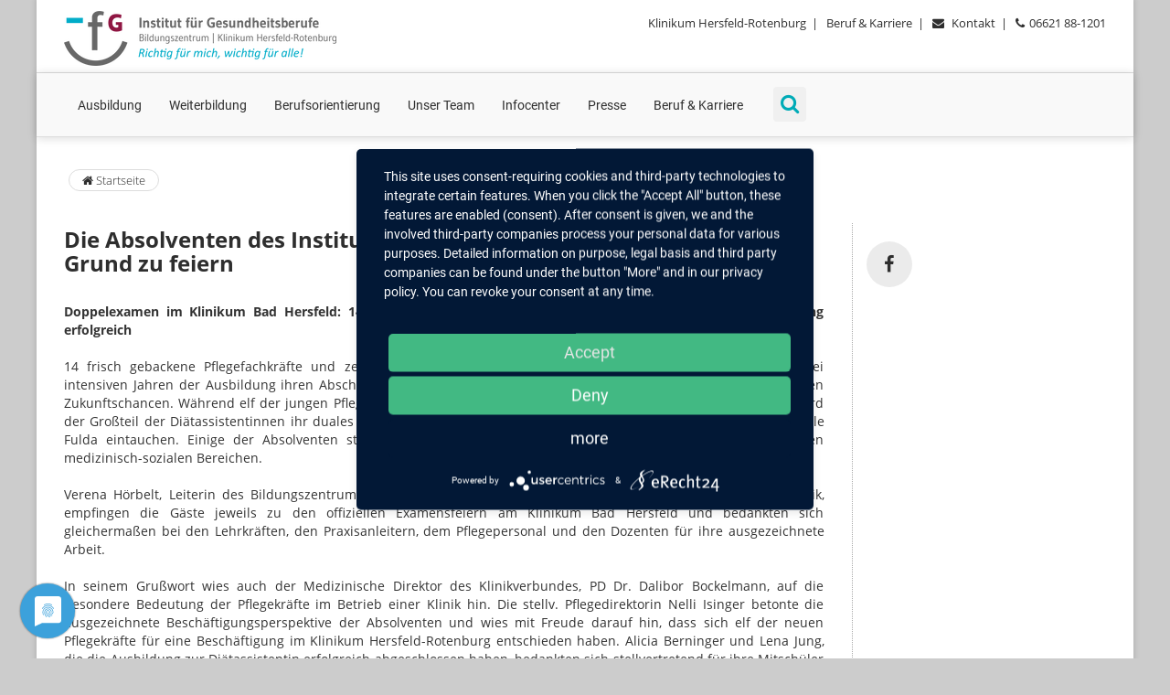

--- FILE ---
content_type: text/html
request_url: https://www.ifg-bad-hersfeld.de/die_absolventen_des_instituts_fuer_gesundheitsberuf.html
body_size: 5907
content:
<!-- dd-media.de - 2016 ==================================================== -->
<!DOCTYPE html>
<html>
     
  <head>              
    <base href="https://www.ifg-bad-hersfeld.de">              
    <meta http-equiv="Content-Type" content="text/html; charset=ISO-8859-1" />              
    <meta name="viewport" content="width=device-width, initial-scale=1.0">           
    <title>Die Absolventen des Instituts für Gesundheitsberufe haben allen Grund zu feiern - Institut fï¿½r Gesundheitsberufe</title>
<meta http-equiv="Content-Language" content="de">
<meta NAME="author" CONTENT=>
<meta NAME="publisher" CONTENT=Institut fï¿½r Gesundheitsberufe>
<meta NAME="copyright" CONTENT=Institut fï¿½r Gesundheitsberufe>
<meta NAME="description" CONTENT=Institut fï¿½r Gesundheitsberufe>
<meta NAME="abstract" CONTENT=Institut fï¿½r Gesundheitsberufe>
<meta NAME="keywords" CONTENT=

Doppelexamen,im,Klinikum,Bad,Hersfeld:,14,Pflegefachkr&auml;fte,und,10,Di&auml;tassistentinnen,beenden,ihre,Ausbildung,erfolgreich.
>
<meta NAME="audience" CONTENT="Alle">
<meta NAME="Robots" CONTENT="INDEX,FOLLOW">
<meta NAME="Language" CONTENT="Deutsch">
<meta NAME="Revisit" CONTENT="After 1 days">                           
<meta name="facebook-domain-verification" content="ffqh67nwvvf10ukq0ul7y4l5e35akg" />

<link rel="apple-touch-icon" sizes="57x57" href="/apple-touch-icon-57x57.png">
<link rel="apple-touch-icon" sizes="60x60" href="/apple-touch-icon-60x60.png">
<link rel="apple-touch-icon" sizes="72x72" href="/apple-touch-icon-72x72.png">
<link rel="apple-touch-icon" sizes="76x76" href="/apple-touch-icon-76x76.png">
<link rel="apple-touch-icon" sizes="114x114" href="/apple-touch-icon-114x114.png">
<link rel="apple-touch-icon" sizes="120x120" href="/apple-touch-icon-120x120.png">
<link rel="apple-touch-icon" sizes="144x144" href="/apple-touch-icon-144x144.png">
<link rel="apple-touch-icon" sizes="152x152" href="/apple-touch-icon-152x152.png">
<link rel="apple-touch-icon" sizes="180x180" href="/apple-touch-icon-180x180.png">
<link rel="icon" type="image/png" sizes="32x32" href="/favicon-32x32.png">
<link rel="icon" type="image/png" sizes="192x192" href="/android-chrome-192x192.png">
<link rel="icon" type="image/png" sizes="16x16" href="/favicon-16x16.png">
<link rel="manifest" href="/site.webmanifest">
<link rel="mask-icon" href="/safari-pinned-tab.svg" color="#5bbad5">
<meta name="msapplication-TileColor" content="#ffffff">
<meta name="msapplication-TileImage" content="/mstile-144x144.png">
<meta name="theme-color" content="#ffffff">
    <link href="css/bootstrap.min.css" rel="stylesheet" type="text/css">              
    <link href="css/font-awesome.min.css" rel="stylesheet" type="text/css">              
    <link href="css/animate.css" rel="stylesheet" type="text/css">              
    <link href="css/yamm.css" rel="stylesheet" type="text/css">              
    <link href="css/jquery.bootstrap-touchspin.css" rel="stylesheet" type="text/css">              
    <link href="css/owl.carousel.css" rel="stylesheet" type="text/css">                           
    <link href="css/magnific-popup.css" rel="stylesheet" type="text/css">  
    <link href="css/responsiveslides.css" rel="stylesheet">    
    <link href="css/creative-brands.css" rel="stylesheet">                        
    <link href="css/klinikum.css" rel="stylesheet" type="text/css">                 
    <link rel="stylesheet" href="fonts/fonts.css">                
    <!--[if lt IE 9]>
                  <script type="text/plain" src="https://oss.maxcdn.com/libs/html5shiv/3.7.0/html5shiv.js"></script>
                  <script type="text/plain" src="https://oss.maxcdn.com/libs/respond.js/1.3.0/respond.min.js"></script>
                <![endif]-->           
  <!-- DSGVO -->
<script type="application/javascript" src="https://app.usercentrics.eu/latest/main.js" id="NFQXxZBc"></script>
<script type="application/javascript" src="https://privacy-proxy.usercentrics.eu/latest/uc-block.bundle.js"></script>
<link rel="preconnect" href="//privacy-proxy.usercentrics.eu">
<link rel="preload" href="//privacy-proxy.usercentrics.eu/latest/uc-block.bundle.js" as="script">

<!-- Statistik -->
<script type="text/javascript" data-usercentrics="Matomo">
  var _paq = window._paq || [];
  /* tracker methods like "setCustomDimension" should be called before "trackPageView" */
  _paq.push(['trackPageView']);
  _paq.push(['enableLinkTracking']);
  (function() {
    var u="https://stat.dd-media.de/";
    _paq.push(['setTrackerUrl', u+'matomo.php']);
    _paq.push(['setSiteId', '9']);
    var d=document, g=d.createElement('script'), s=d.getElementsByTagName('script')[0];
    g.type='text/javascript'; g.async=true; g.defer=true; g.src=u+'matomo.js'; s.parentNode.insertBefore(g,s);
  })();
</script>


                     
  </head>  
  <!-- Kopf ================================================================== -->    
  <body class="klinikum">       
    <div id="scrolltop" class="hidden-xs"><i class="fa fa-angle-up"></i></div>          
    <div id="page-wrapper" class="page-wrapper">          	                 
      <div id="page-boxed" class="page-boxed">  
                        
        <div class="top-header">    	                      
          <div class="container">        	                          
            <div class="pull-left">                                            
              <a href="https://www.ifg-bad-hersfeld.de" title="Institut für Gesundheitsberufe">                
                <img src=images/logo.png title="Institut für Gesundheitsberufe" class="img-responsive"></a>                                                     
            </div>                                      
            <div class="pull-right hidden-xs hidden-sm">            	                              
              <div class="header-item">
<a href=https://www.klinikum-hersfeld-rotenburg.de>Klinikum Hersfeld-Rotenburg</a>&nbsp;&nbsp;|&nbsp;&nbsp; 
<a href=https://www.klinikum-hersfeld-rotenburg.de/beruf_karriere/die_adresse_fuer_ihren_naechsten_karriereschritt.html>Beruf & Karriere</a>&nbsp;&nbsp;|&nbsp;&nbsp;
<i class="fa fa-envelope"></i> <a href=https://www.ifg-bad-hersfeld.de/kontakt.html>Kontakt</a>&nbsp;&nbsp;|&nbsp;&nbsp;
<i class="fa fa-phone"></i>06621 88-1201
</div>
                                       
            </div>                              
          </div>                      
        </div>              	                  
        <header class="navbar yamm navbar-default navbar-static-top">    	                      
          <div class="container">                                      
            <div class="navbar-header">                                                     
              <button type="button" class="navbar-toggle" data-toggle="collapse" data-target=".navbar-collapse">                                 
                <i class="fa fa-bars"></i>                             
              </button>                                      
            </div>                                      
            <div class="navbar-collapse collapse navbar-left">            	                              
              <ul class="nav navbar-nav navbar-main-menu">                                                                                   
                <li class="dropdown yamm-fw">
<li class="dropdown"><a class="dropdown-toggle" href=https://www.ifg-bad-hersfeld.de/ausbildungsberufe/starte_mit_uns_in_einen_beruf_mit_zukunft.html>Ausbildung  </a><ul class="dropdown-menu"><li><a href=https://www.ifg-bad-hersfeld.de/ausbildungsberufe/medizinischer_fachangestellter/medizinischer_fachangestellter.html>Medizinische/r Fachangestellte/r </a></li><li><a href=https://www.ifg-bad-hersfeld.de/ausbildungsberufe/pflegefachkraft/pflegefachfrau_mann.html>Pflegefachkraft</a></li><li><a href=https://www.ifg-bad-hersfeld.de/ausbildungsberufe/pflegefachkraft_in_teilzeit/pflegefachfrau_mann_in_teilzeit.html>Pflegefachkraft in Teilzeit</a></li><li><a href=https://www.ifg-bad-hersfeld.de/ausbildungsberufe/pflegefachkraft_paediatrie/pflegefachfraupflegefachmann_mit_vertiefung_paedia.html>Pflegefachkraft Pädiatrie</a></li><li><a href=https://www.ifg-bad-hersfeld.de/ausbildungsberufe/ata___anaesthesietechnische_assistentin/anaesthesietechnische_assistentin_anaesthesietechni.html>ATA - Anästhesietechnische Assistent*in</a></li><li><a href=https://www.ifg-bad-hersfeld.de/ausbildungsberufe/fma___fachkraft_fuer_medizinprodukteaufbearbeitung/fachkraft_fuer_medizinprodukteaufbereitung.html>FMA - Fachkraft für Medizinprodukteaufbearbeitung</a></li><li><a href=https://www.ifg-bad-hersfeld.de/ausbildungsberufe/ota___operationstechnische_assistentin/operationstechnische_assistentin.html>OTA - Operationstechnische Assistent*in</a></li><li><a href=https://www.ifg-bad-hersfeld.de/ausbildungsberufe/kauffrau_mann_fuer_bueromanagement/kauffrau_mann_fuer_bueromanagement.html>Kauffrau-/mann für Büromanagement</a></li><li><a href=https://www.ifg-bad-hersfeld.de/ausbildungsberufe/fachinformatik_systemintegration/fachinformatik_systemintegration.html>Fachinformatik Systemintegration</a></li><li><a href=https://www.ifg-bad-hersfeld.de/ausbildungsberufe/duales_studium_gesundheitsmanagement_ba/duales_studium_gesundheitsmanagement_ba.html>Duales Studium Gesundheitsmanagement B.A.</a></li><li><a href=https://www.ifg-bad-hersfeld.de/ausbildungsberufe/duales_studium_hebammenkunde_bsc/duales_studium_hebammenkunde_bsc.html>Duales Studium Hebammenkunde B.Sc.</a></li><li><a href=https://www.ifg-bad-hersfeld.de/ausbildungsberufe/duales_studium_pflege_bsc/duales_studium_pflege_bsc.html>Duales Studium Pflege B.Sc.</a></li></ul><li class="dropdown"><a class="dropdown-toggle" href=https://www.ifg-bad-hersfeld.de/weiterbildung/weiterbildung_am_institut_fuer_gesundheitsberufe.html>Weiterbildung  </a><ul class="dropdown-menu"><li><a href=https://www.ifg-bad-hersfeld.de/weiterbildung/intensiv__und_anaesthesiepflege/intensiv__und_anaesthesiepflege_dkg.html>Intensiv- und Anästhesiepflege</a></li><li><a href=https://www.ifg-bad-hersfeld.de/weiterbildung/praxisanleiter/weiterbildung_zum_praxisanleiter.html>Praxisanleiter</a></li></ul><li class="dropdown"><a class="dropdown-toggle" href=https://www.ifg-bad-hersfeld.de/berufsorientierung/berufsorientierung.html>Berufsorientierung  </a><ul class="dropdown-menu"><li><a href=https://www.ifg-bad-hersfeld.de/berufsorientierung/freiwilliges_soziales_jahr/freiwilliges_soziales_jahr.html>Freiwilliges Soziales Jahr</a></li><li><a href=https://www.ifg-bad-hersfeld.de/berufsorientierung/jahrespraktikum_im_bereich_der_fos/jahrespraktikum_im_bereich_der_fos.html>Jahrespraktikum im Bereich der FOS</a></li></ul><li class="dropdown"><a class="dropdown-toggle" href=https://www.ifg-bad-hersfeld.de/unser_team/unser_team.html>Unser Team  </a><ul class="dropdown-menu"></ul><li class="dropdown"><a class="dropdown-toggle" href=https://www.ifg-bad-hersfeld.de/infocenter/infocenter.html>Infocenter  </a><ul class="dropdown-menu"><li><a href=https://www.ifg-bad-hersfeld.de/infocenter/institut/das_institut.html>Institut</a></li><li><a href=https://www.ifg-bad-hersfeld.de/infocenter/kooperationspartner/kooperationspartner.html>Kooperationspartner</a></li><li><a href=https://www.ifg-bad-hersfeld.de/infocenter/flyer/flyer.html>Flyer</a></li><li><a href=https://www.ifg-bad-hersfeld.de/infocenter/karrierechancen/und_so_kann_es_fuer_dich_weitergehen.html>Karrierechancen</a></li><li><a href=https://www.ifg-bad-hersfeld.de/infocenter/bildergalerien/bilder_aus_der_praxis.html>Bildergalerien</a></li></ul><li><a href=https://www.ifg-bad-hersfeld.de/pressemeldungen/archiv/uebersicht.html>Presse</a></li>    
<li class="dropdown"><a href="http://www.klinikum-hersfeld-rotenburg.de/beruf_karriere/die_adresse_fuer_ihren_naechsten_karriereschritt.html">Beruf & Karriere</a>
<ul class="dropdown-menu">
<li><a href="https://klinikum-karriere.de" target="_blank">Stellenportal</a></li>
</ul>  
</li>  


</li>
 


                                                                                                                                             
              </ul>                                                               
              <ul class="nav navbar-nav hidden-xs hidden-sm">                                                                                          
                <li class="dropdown search-form-toggle">                                                              
                  <a href="#" class="dropdown-toggle" data-toggle="dropdown">                                         
                    <i class="fa fa-search"></i></a>                                                              
                  <ul class="dropdown-menu navbar-search-form">                        	                                          
                    <li>                            	                                          
                    <form role="search" class="search-box" method="get" action="suche.html">                                                                                  
                      <fieldset>                                                                                          
                        <div class="form-group nospace">                                                                                                  
                          <div class="input-group">                                                                                                          
                            <input type="text" class="form-control" name="suchbegriff" id="suchbegriff" value="" placeholder="Suchbegriff">                                                                                                         
                            <span class="input-group-btn">                                                             
                              <button class="btn btn-primary" type="button">                                                                 
                                <i class="fa fa-search"></i>                                                             
                              </button>                                                         
                            </span>                                                                                                  
                          </div>                                                                                          
                        </div>                                                                                  
                      </fieldset>                                                                          
                    </form>                                                              
                </li>                                                      
              </ul>                                                  
              </li>                                              
              </ul>                                      
            </div>                        
          </div>                      
        </header>               
        <!-- Content =============================================================== -->       
        		  </br>
			
  <div class="container">					
    <div class="row">						
      <div class="col-md-12">							
        <ol class="breadcrumb">								
          <li>         
          <a href="index.html"><i class="fa fa-home pr-10"></i> Startseite</a>
          </li>
                     							
        </ol>						
      </div>					
    </div>				
  </div>			                 			
			
<section class="main-container">				
<div class="container">					
  <div class="row">							



    <div class="main col-md-9"><h1>Die Absolventen des Instituts für Gesundheitsberufe haben allen Grund zu feiern</h1>
<p><strong>Doppelexamen im Klinikum Bad Hersfeld: 14 Pflegefachkr&auml;fte und 10 Di&auml;tassistentinnen beenden ihre Ausbildung erfolgreich</strong></p>

<p>14 frisch gebackene Pflegefachkr&auml;fte und zehn Absolventinnen der Berufsfachschule f&uuml;r Di&auml;tetik haben nach drei intensiven Jahren der Ausbildung ihren Abschluss gemacht und sind bereit f&uuml;r einen vielseitigen Beruf mit gl&auml;nzenden Zukunftschancen. W&auml;hrend elf der jungen Pflegefachkr&auml;fte sich f&uuml;r eine Anstellung im Klinikum entschieden haben, wird der Gro&szlig;teil der Di&auml;tassistentinnen ihr duales Studium fortsetzen und nun in die theoretische Phase an der Hochschule Fulda eintauchen. Einige der Absolventen starten zum neuen Schuljahr au&szlig;erdem in Weiterbildungen in anderen medizinisch-sozialen Bereichen.</p>

<p>Verena H&ouml;rbelt, Leiterin des Bildungszentrums, bzw. Irmtraud Weidenbach, Leiterin der Berufsfachschule f&uuml;r Di&auml;tetik, empfingen die G&auml;ste jeweils zu den offiziellen Examensfeiern am Klinikum Bad Hersfeld und bedankten sich gleicherma&szlig;en bei den Lehrkr&auml;ften, den Praxisanleitern, dem Pflegepersonal und den Dozenten f&uuml;r ihre ausgezeichnete Arbeit.&nbsp;</p>

<p>In seinem Gru&szlig;wort wies auch der Medizinische Direktor des Klinikverbundes, PD Dr. Dalibor Bockelmann, auf die besondere Bedeutung der Pflegekr&auml;fte im Betrieb einer Klinik hin. Die stellv. Pflegedirektorin Nelli Isinger betonte die ausgezeichnete Besch&auml;ftigungsperspektive der Absolventen und wies mit Freude darauf hin, dass sich elf der neuen Pflegekr&auml;fte f&uuml;r eine Besch&auml;ftigung im Klinikum Hersfeld-Rotenburg entschieden haben. Alicia Berninger und Lena Jung, die die Ausbildung zur Di&auml;tassistentin erfolgreich abgeschlossen haben, bedankten sich stellvertretend f&uuml;r ihre Mitsch&uuml;ler bei den Lehrkr&auml;ften: &bdquo;Sie waren nicht nur Lehrerinnen, sondern auch Vertrauenspersonen. Danke daf&uuml;r!&ldquo;.&nbsp;</p>

<p>Kursleiterin Johanna Bauer ging in ihrer Abschiedsrede auf so manche Kursbegebenheit humorvoll ein und wurde in den Reden der beiden Kursteilnehmer Amar Bajrami und Diana Toma sowie von den Praxisanleitern darin best&auml;tigt.</p>

<p>Seitens des Betriebsrats wurden die besten W&uuml;nsche verbunden mit einer kleinen Aufmerksamkeit von Dirk Radetzki und Claudia Reichwein &uuml;bermittelt.</p>

<p>Nach der &Uuml;bergabe der Examensurkunden lie&szlig;en die Teilnehmer die Feierstunde jeweils bei einem kleinen Empfang und einem Imbiss ausklingen.&nbsp;</p>

<p>&nbsp;</p>

<p><img alt="" class="img-responsive" src="https://www.klinikum-hersfeld-rotenburg.de/upload/images/aktuelles/2022/2022_Abschluss_1.jpg" /></p>

<p>Die erfolgreichen Absolventen der Gesundheits- und Krankenpflege:<br />
Amar Bajrami, Laura Michelle Bickel, Sophie B&uuml;ttner, Katrin Gallinger, Nikolas Gerlach, Levin Hess, Nena Kerstberger, Andrea Kranz, Jessica Lorenz, Babette Matth&eacute;, Ariane Saft, Melissa Schneider, Diana Toma, Fabian Viehmann</p>

<p><img alt="" class="img-responsive" src="https://www.klinikum-hersfeld-rotenburg.de/upload/images/aktuelles/2022/2022_Abschluss_2.jpg" /></p>

<p>Die erfolgreichen Absolventen der Di&auml;tetik:<br />
Kiara Bauer, Alicia Berninger, Jamie Lee Goeb, Natascha Goldschmidt, Michaela Greb, Lena Jung, Adele Lich, Isabel Schmidt, Jana Schneider, Laura Wenzel<br />
&nbsp;</p>
 
<p></br></br><br></p></div><DIV class="col-md-3">         
    <p>
    <ul class="brands brands-circle brands-inline"> 
    <li><a target=_blank href="http://www.facebook.com/sharer/sharer.php?u=https://www.ifg-bad-hersfeld.de/die_absolventen_des_instituts_fuer_gesundheitsberuf.html" class="brands-facebook"><i class="fa fa-facebook"></i></a></li>
    </ul>    
    </p></div>    


<!-- Dialogfenster fï¿½r Ansprechpartner -->
<div id="small-dialog" class="mfp-hide">
  <DIV id=vcard>

  
  <div id="tabs">
  
  <h1><img src=https://www.ifg-bad-hersfeld.de/upload/images/teaser/icon_vcard.gif border=0>   </h1>
      <div class="row">
        <div class="col-md-4"><p><img class=links src=https://www.ifg-bad-hersfeld.de/upload/images/ansprechpartner/ansprechpartner.gif border=0 align=left><p></div>
        <div class="col-md-8"><p> </p><p><br></p></div>
      </div><ul class="nav nav-tabs"><li class="active"><a href="#tabs-1" data-toggle="tab">Adresse</a></li></ul><div class="tab-pane fade in active" id="tabs-1"><p></br><br> <br> </p><p></p></div>  </div>
  </div>


</div>







 
 </div>     				
</div>	
</section>			
           
        <!-- Fusszeile ============================================================= -->                   
        <footer>    	           
  <div class="container">        	             
    <div class="row">            	               
      <div class="col-md-3">                	
      <h3>Kontakt</h3>                
        <p>Klinikum Bad Hersfeld GmbH<br>
        Institut fï¿½r Gesundheitsberufe             
          </br> Seilerweg 29                   
          </br> 36251 Bad Hersfeld                   
          </br>                
        </p>                
        <p>Telefon +49 (6621) 88-1201   </br>
        Telefax +49 (6621) 88-1218                 
          </br>                  
          </br>                   
        </p>                
        <p>                  
          <i class="fa fa-envelope"></i>                    
          <a href=kontakt.html>Kontakt</a></br></br>                
        </p>                          
      </div>                                                
      <div class="col-md-6"> 
      <!-- Zertifikate -------------------------------------------------------->               	
      <h3>Zertifikate & Auszeichnungen</h3>                   
          
<img src="images/logo-digitalpakt-foerderung-data.jpg" class="img-responsive">                                         
      </div>  
      <div class="col-md-3"> 

      </div>
      
                                                             
    </div>                         
    <div class="footer-bottom">                               
      <div class="footer-copyright">                                     
        <p>ï¿½ Copyright                    
          2026  - Klinikum Bad Hersfeld GmbH -  <a href="impressum.html">Impressum</a> | <a href=https://www.ifg-bad-hersfeld.de/datenschutzerklaerung.html>Datenschutz</a>                 
        </p>                               
      </div>                               
      <ul class="nav navbar-nav navbar-right hidden-xs hidden-sm">                                     
        <li>                
        <a href="index.html">Startseite</a>                
        </li>                                     
        <li>                
        <a href="https://www.klinikum-hersfeld-rotenburg.de">Klinikum Hersfeld-Rotenburg</a>                
        </li>                                                                  
      </ul>                         
    </div>                   
  </div>             
</footer> 
                         
      </div>         
    </div>              
    <!-- Java ================================================================== -->           	      
<script src="js/jquery.js"></script>             	      
<script src="js/bootstrap.min.js"></script>             
<script src="js/owl.carousel.min.js"></script>             
<script src="js/isotope.pkgd.min.js"></script>             
<script src="js/jquery.magnific-popup.min.js"></script>     
<script src="js/responsiveslides.min.js"></script>                
<script src="js/klinikum.js"></script>                



<script>
  $(function() {
$(".rslides").responsiveSlides({
  auto: true,             // Boolean: Animate automatically, true or false
  speed: 3500,            // Integer: Speed of the transition, in milliseconds
  timeout: 8000,          // Integer: Time between slide transitions, in milliseconds
  pager: false,           // Boolean: Show pager, true or false
  nav: false,             // Boolean: Show navigation, true or false
  random: false,          // Boolean: Randomize the order of the slides, true or false
  pause: false,           // Boolean: Pause on hover, true or false
  pauseControls: true,    // Boolean: Pause when hovering controls, true or false
  prevText: "Previous",   // String: Text for the "previous" button
  nextText: "Next",       // String: Text for the "next" button
  maxwidth: "",           // Integer: Max-width of the slideshow, in pixels
  navContainer: "",       // Selector: Where controls should be appended to, default is after the 'ul'
  manualControls: "",     // Selector: Declare custom pager navigation
  namespace: "rslides",   // String: Change the default namespace used
  before: function(){},   // Function: Before callback
  after: function(){}     // Function: After callback
});
  });
</script>

                      
  </body>   
</html>


--- FILE ---
content_type: text/css
request_url: https://www.ifg-bad-hersfeld.de/css/klinikum.css
body_size: 11459
content:
/*------------------------------------------------------------------------------CSS-Style Klinikum by dd-media.de------------------------------------------------------------------------------*/
html, body{margin:0;padding:0;height:100%;  }
body{font-family:'Open Sans',sans-serif;background-color:#ccc;}
.page-boxed{width:auto;margin:0 auto;box-shadow:0 0 5px 2px rgba(0,0,0,0.1);  background:#ffffff;}
@media (min-width:992px){.page-boxed{width:1000px;  }
}
@media (min-width:1200px){.page-boxed{width:1200px;    }
}
a, a:focus, a:hover, button, button:focus, button:hover, button:active{outline:0 none;text-decoration:none;}
p{margin:0 0 20px;}
h1,h2,h3,h4,h5,h6{font-family:'Open Sans',sans-serif;  font-weight:bold;color:#2E2E2E; text-align:left;}
/* TYPOGRAPHY */
ul.list-large li{font-size:18px;line-height:36px;}
.text-lg{font-size:20px;}
.text-success{color:#2ECC71;}
.text-info{color:#3498DB;}
.text-danger{color:#C0392B;}
.text-warning{color:#E67E22;}
.dl-horizontal dt{width:250px;}
.dl-horizontal dd{margin-left:270px;}
.dl-horizontal dt, .dl-horizontal dd{margin-bottom:10px;}
/* BUTTONS */
.btn:focus, .btn:active:focus, .btn.active:focus{outline:0 none;outline-offset:0;}
.btn{border:1px solid rgba(0,0,0,0.125);border-bottom-width:2px;text-transform:uppercase;font-size:12px;font-weight:bold;padding:8px 12px 7px;}
.btn:active,.btn.active{box-shadow:0 2px 3px 1px rgba(0,0,0,0.2) inset;}
.btn i{margin-right:8px;}
.btn-default, .alert-default{background-color:#F0F0F0;color:#555555;}
.btn-default:hover, .btn-default:focus, .btn-default.active{background-color:#E0E0E0;border-color:#E0E0E0;}
.btn-default:active,.btn-default.active{box-shadow:0 2px 1px 1px rgba(0,0,0,0.05) inset;}
body a.btn-default, body a.btn-default:hover, body a.btn-default:focus, body button.btn-default, body button.btn-default:hover, body button.btn-default:focus, body .btn-group label.btn-default, body .btn-group label.btn-default:hover, body .btn-group label.btn-default:focus{color:#555555;}
body a.btn-primary, body a.btn-primary:hover, body a.btn-primary:focus, body button.btn-primary, body button.btn-primary:hover, body button.btn-primary:focus, body a.btn-danger, body a.btn-danger:hover, body a.btn-danger:focus, body button.btn-danger, body button.btn-danger:hover, body button.btn-danger:focus, body a.btn-info, body a.btn-info:hover, body a.btn-info:focus, body button.btn-info, body button.btn-info:hover, body button.btn-info:focus, body a.btn-success, body a.btn-success:hover, body a.btn-success:focus, body button.btn-success, body button.btn-success:hover, body button.btn-success:focus, body a.btn-warning, body a.btn-warning:hover, body a.btn-warning:focus, body button.btn-warning, body button.btn-warning:hover, body button.btn-warning:focus{color:#FFFFFF;}
.btn-danger, .alert-danger, .label-danger, .panel-danger > .panel-heading{background-color:#C0392B;}
.btn-danger:hover, .btn-danger:focus, .btn-danger.active{background-color:#A3271A;border-color:#A3271A;}
.btn-info, .alert-info, .label-info, .panel-info > .panel-heading{background-color:#3498DB;}
.btn-info:hover, .btn-info:focus, .btn-info.active{background-color:#2280BF;border-color:#2280BF;}
.btn-warning, .alert-warning, .label-warning, .panel-warning > .panel-heading{background-color:#E67E22;}
.btn-warning:hover, .btn-warning:focus, .btn-warning.active{background-color:#D67118;border-color:#D67118;}
.btn-success, .alert-success, .label-success, .panel-success > .panel-heading{background-color:#2ECC71;}
.btn-success:hover, .btn-success:focus, .btn-success.active{background-color:#18BA5D;border-color:#18BA5D;}
.btn-inverse{background-color:transparent;border-color:#FFFFFF;color:#FFFFFF;border-width:2px;}
.btn-inverse:hover, .btn-inverse:focus{background-color:#FFFFFF;}
.btn-xs{font-size:10px;padding:6px 8px 5px;}
.btn-sm{font-size:11px;padding:6px 9px 5px;}
.btn-lg{font-size:14px;padding:11px 16px 10px;}
/* ALERTS AND LABELS */
.alert{border:0;border-radius:2px;color:#FFFFFF;}
.alert .close{color:#000;    font-size:30px;position:relative;top:-5px;}
.label-default{background-color:#BBBBBB;}
/* VERTICAL NAV */
.nav.vertical-nav li{border-bottom:1px solid #E5E5E5;}
.nav.vertical-nav li:last-child{border-bottom:0;}
.nav.vertical-nav li a{color:#00ABB7;  font-weight:400;  padding-botton:0px;  padding-left:10px;transition-duration:0.4s;}
.nav.vertical-nav li a:hover, .nav.vertical-nav li a:focus{background-color:#00ABB7;color:#FFFFFF;}
.nav.vertical-nav li a i{margin-right:8px;}
.nav.vertical-nav li a .badge{float:right;}
/* POPOVER */
.popover{padding:0;border-radius:3px;border-top-width:0;z-index:1020;}
.popover-title{color:#FFFFFF;    border:0;    border-radius:2px 2px 0 0;font-weight:700;}
/* TABS */
.nav-tabs{border-bottom:1px solid #DDDDDD;}
.nav-tabs > li > a{border:0;    border-radius:0;    margin-right:0;background-color:#E0E0E0;color:#555555;padding:12px 18px;font-weight:700;}
.nav-tabs > li > a:hover{background-color:#D0D0D0;color:#555555;}
.nav-tabs > li.active > a,.nav-tabs > li.active > a:hover,.nav-tabs > li.active > a:focus{border:0;    color:#FFFFFF;    cursor:default;padding:14px 18px;margin-top:-4px;}
.tab-content{background-color:#F9F9F9;box-shadow:0 1px 1px 0 rgba(0,0,0,0.2);padding:20px;margin-bottom:50px;}
/* PANELS */
.panel{background-color:#F9F9F9;box-shadow:0 1px 1px 0 rgba(0,0,0,0.2);    border:0;    border-radius:0;    margin-bottom:20px;}
.panel-heading{border-radius:0;    padding:12px 15px;}
.panel-default > .panel-heading{background-color:#E5E5E5;    color:#555555;border-color:rgba(0,0,0,0.1);}
.panel-primary > .panel-heading, .panel-success > .panel-heading, .panel-info > .panel-heading,.panel-warning > .panel-heading,.panel-danger > .panel-heading{color:#FFFFFF;border-color:rgba(0,0,0,0.1);}
.panel-primary > .panel-heading .panel-title > a, .panel-success > .panel-heading .panel-title > a, .panel-info > .panel-heading .panel-title > a,.panel-warning > .panel-heading .panel-title > a,.panel-danger > .panel-heading .panel-title > a{color:#FFFFFF;}
.panel-group .panel-heading + .panel-collapse > .panel-body{border-top:0;}
/* COLLAPSE */
.panel-title > a{color:#FFFFFF;display:block;cursor:pointer;}
.panel-title > a > i{margin-right:8px;}
body .panel-default .panel-title > a, body .panel-default .panel-title > a:after{color:#555555;}
.panel-title a:after{display:inline-block;    font-family:FontAwesome;    font-style:normal;    font-weight:normal;    line-height:1;content:"\f068";color:#FFFFFF;float:right;margin:2px 0 0;}
.panel-title a.collapsed:after{content:"\f067";}
.panel-group .panel{border-radius:0;}
.panel-group .panel + .panel{margin-top:10px;}
/* FORM CONTROL */
.form-control{border:1px solid #D5D5D5;border-bottom-width:2px;    box-shadow:0 0 1px 0 rgba(0,0,0,0.1) inset;    color:#555555;    height:42px;    transition:0.3s ease-in-out 0s;border-radius:0;}
.form-control:focus{outline:none;box-shadow:0 0 2px 1px rgba(0,0,0,0.08) inset;border-color:#B5B5B5;}
.form-control:focus::-webkit-input-placeholder{color:transparent; }
.form-control:focus:-moz-placeholder{color:transparent; }
/* FF 4-18 */
.form-control:focus::-moz-placeholder{color:transparent; }
/* FF 19+ */
textarea.form-control{height:180px;resize:vertical;}
form .row:last-child .form-group{margin-bottom:0;}
form label span{color:#E74C3C;margin-left:5px;}
form span.form-info{color:#555555;margin-left:15px;font-weight:bold;position:relative;top:11px;}
form .pull-left span.form-info{margin-left:0;}
form span.required{color:#E74C3C;margin-right:5px;}
form button.btn{margin:20px 0 0;}
.input-group .form-control{height:40px;border-radius:4px 0 0 4px;}
.input-group .btn{padding:9px 13px 8px;font-size:14px;margin:0;}
.input-group-btn:last-child > .btn,.input-group-btn:last-child > .btn-group{margin-left:0;}
.input-group-btn .btn i{margin-right:0;}
.input-group-addon{border-radius:0;border-bottom-width:2px;color:#888888;font-size:20px;border-color:#D5D5D5;}
.form-group.nospace{margin:0;}
.form-horizontal .control-label,.form-horizontal .radio,.form-horizontal .checkbox,.form-horizontal .radio-inline,.form-horizontal .checkbox-inline{padding-top:12px;}
/* IMAGE OVERLAY */
.overlay-wrapper{position:relative;}
.overlay-wrapper .overlay{margin:2px;    bottom:0;    left:0;    opacity:0;    overflow:hidden;    position:absolute;    right:0;    top:0;text-align:center;transition-duration:0.5s;}
.overlay-wrapper .overlay a{font-size:30px;color:#FFFFFF;position:absolute;left:50%;top:50%;margin-left:-15px;margin-top:-18px;}
.overlay-wrapper .overlay a:hover{color:#FFFFFF;}
.overlay-wrapper .overlay .overlay-title{font-size:16px;font-weight:bold;color:#FFFFFF;position:relative;top:20px;}
.overlay-wrapper:hover .overlay{opacity:1;}
/* OWL CAROUSEL */
.owl-carousel{margin:0 0 80px;}
.owl-carousel .owl-stage-outer{box-shadow:0 1px 1px 1px rgba(0,0,0,0.1);}
.owl-dots{text-align:center;margin-top:20px;}
.owl-carousel .owl-controls .owl-dots{position:absolute;text-align:center;width:100%;}
.owl-carousel .owl-controls .owl-dot{display:inline-block;}
.owl-carousel .owl-controls .owl-dot span, .owl-carousel .owl-controls .owl-dot.active span{background-color:#CCCCCC;    border-radius:50%;    display:block;    margin:0 3px;    width:16px;height:16px;}
.owl-carousel .owl-controls .owl-nav div{border:1px solid rgba(0,0,0,0.1);transition:all 0.3s ease;width:46px;height:46px;text-align:center;border-radius:50%;font-size:29px;background-color:#FFFFFF;color:#FFFFFF;position:absolute;top:50%;margin-top:-20px;}
.owl-carousel .owl-controls .owl-nav div:hover{color:#FFFFFF;}
.owl-carousel .owl-controls .owl-nav div.owl-prev{left:-80px;}
.owl-carousel .owl-controls .owl-nav div.owl-prev i{margin-right:3px;}
.owl-carousel .owl-controls .owl-nav div.owl-next{right:-80px;}
.owl-carousel .owl-controls .owl-nav div.owl-next i{margin-left:3px;}
.hidden-control.owl-carousel{margin-bottom:0;}
.hidden-control.owl-carousel .owl-controls .owl-nav div{opacity:0;transition-duration:0s;color:#FFFFFF;}
.hidden-control.owl-carousel .owl-controls .owl-nav div.owl-prev{left:40px;}
.hidden-control.owl-carousel .owl-controls .owl-nav div.owl-next{right:40px;}
/* ISOTOPE */
.isotope-filter{background-color:#F9F9F9;box-shadow:0 1px 1px 1px rgba(0,0,0,0.1);margin:0 0 50px;padding:20px;}
.isotope-filter ul{margin:0;}
.isotope-filter ul li{line-height:60px;}
/* CREATIVE BRANDS */
.brands.main{margin:0;}
.brands > li{margin-bottom:0;}
.brands.main li a{color:#FFFFFF;transition-duration:0.2s;}
body .brands.main li a:hover{background-color:#AAAAAA;}
.brands > li > a:hover{color:#FFFFFF;}
#scrolltop{position:fixed;right:15px;bottom:15px;width:40px;height:40px;text-align:center;font-size:23px;padding-top:3px;background-color:#555555;color:#FFFFFF;transition:all 0.3s ease-in;z-index:1040;cursor:pointer;transform:translateY(70px);}
#scrolltop.in{transform:translateY(0);}
/*------------------------------HEADER------------------------------*/
.top-header{background-color:#FFFFFF;border-bottom:1px solid #DDDDDD;padding:12px 0;height:80px;}
.top-header .header-item{display:inline-block;margin-right:20px;font-size:13px;padding-top:4px; }
.top-header .header-item:last-child{margin-right:0;}
.top-header .header-item i{margin-right:5px;}
.top-header .brands{display:inline-block;margin-right:20px;position:relative;top:-2px;  font:#123;}
.navbar{border-bottom:1px solid #DDDDDD;background-color:#f9f9f9;margin:0;height:70px; box-shadow:0 1px 10px 0px rgba(0,0,0,0.15); }
.navbar-offset{box-shadow:0 1px 5px 0px rgba(0,0,0,0.05);}
.navbar-default .navbar-brand{padding:0;font-size:35px;font-weight:600;color:#555555;}
.navbar-default .navbar-nav > li > a{padding-bottom:25px;  padding-top:25px;  color:#2E2E2E;font-weight:400;font-family:'Roboto',sans-serif;}
.navbar-default .navbar-nav > li > a > i{font-size:10px;position:relative;top:-1px;left:3px;}
.navbar-default .navbar-nav > li > a:hover,.navbar-default .navbar-nav > li > a:focus{color:#333333;}
.navbar-default .navbar-nav > .active > a,.navbar-default .navbar-nav > .active > a:hover,.navbar-default .navbar-nav > .active > a:focus, .navbar-default .navbar-nav > .open > a,.navbar-default .navbar-nav > .open > a:hover,.navbar-default .navbar-nav > .open > a:focus{color:#FFFFFF;}
/* DROPDOWN */
.navbar-nav > li > .dropdown-menu{background-color:#FFFFFF;    border:0;  border-bottom:5px solid #66BE7D;    border-radius:0;    box-shadow:0 2px 6px rgba(0,0,0,0.2);    margin:0;    padding:0;min-width:260px;}
.dropdown-menu > li{border-bottom:1px solid #E5E5E5;}
.dropdown-menu > li:last-child{border-bottom:0;}
.dropdown-menu > li > a{color:#00ABB7;    font-weight:400;    padding:10px 15px;transition:0.3s ease-in-out 0s;background-color:#FFFFFF;}
.dropdown-menu > li > a i{margin-right:8px;}
.dropdown-menu > li > a:hover{background-color:#00ABB7;color:#fff;padding-left:20px;}
/* WIDE MENU */
.yamm-content{padding:20px;}
.yamm-content h3{margin:0 0 20px;}
.yamm-content p{margin:0;line-height:24px;    }
.yamm-content ul li a:hover{background-color:#00ABB7;}
/* NAVBAR SHOPPING CART */
.navbar-default .navbar-nav > li.shopping-cart-toggle > a, .navbar-default .navbar-nav > li.shopping-cart-toggle.open > a, .navbar-default .navbar-nav > li.shopping-cart-toggle.open > a:hover, .navbar-default .navbar-nav > li.shopping-cart-toggle.open > a:focus{padding:16px 0 0;background-color:transparent;}
.navbar-default .navbar-nav > li.search-form-toggle > a, .navbar-default .navbar-nav > li.search-form-toggle.open > a, .navbar-default .navbar-nav > li.search-form-toggle.open > a:hover, .navbar-default .navbar-nav > li.search-form-toggle.open > a:focus{padding:16px 15px 0;background-color:transparent;}
.navbar-default .navbar-nav > li.shopping-cart-toggle > a > i, .navbar-default .navbar-nav > li.search-form-toggle > a > i{font-size:22px;background-color:#F0F0F0;color:#00ABB7;padding:8px;border-radius:4px;}
.navbar-default .navbar-nav > li.shopping-cart-toggle.open > a > i, .navbar-default .navbar-nav > li.search-form-toggle.open > a > i{border-radius:4px 4px 0 0;}
.shopping-cart-counter{position:absolute;background-color:#C0392B;padding:0 6px 1px;color:#FFFFFF;font-size:11px;font-weight:bold;border-radius:4px;right:-10px;top:5px;}
.navbar-nav > li > .dropdown-menu.navbar-shopping-cart, .navbar-nav > li > .dropdown-menu.navbar-search-form{background-color:#F0F0F0;padding:0;box-shadow:0 1px 1px 0 rgba(0,0,0,0.1);right:-3px;border:0;margin-top:-1px;width:400px;font-size:13px;color:#777777;}
.navbar-nav > li > .dropdown-menu.navbar-shopping-cart li{padding:0 0 7px;}
.navbar-nav > li > .dropdown-menu.navbar-shopping-cart li:hover{background-color:#F9F9F9;}
.navbar-nav > li > .dropdown-menu.navbar-shopping-cart li:last-child{padding:0 10px;background-color:#FFFFFF;}
.navbar-nav > li > .dropdown-menu.navbar-shopping-cart a.delete{position:relative;top:9px;left:10px;color:#444;}
.navbar-nav > li > .dropdown-menu.navbar-shopping-cart a h3{font-size:13px;margin:12px 0 0;color:#777777;}
.navbar-nav > li > .dropdown-menu.navbar-shopping-cart a:hover h3{text-decoration:underline;}
.navbar-nav > li > .dropdown-menu.navbar-shopping-cart p{margin:10px 0 0;}
.navbar-nav > li > .dropdown-menu.navbar-shopping-cart p.price{font-weight:bold;color:#555555;position:relative;right:5px;}
.navbar-nav > li > .dropdown-menu.navbar-shopping-cart li:last-child p.price{right:-1px;color:#C0392B;}
.navbar-nav > li > .dropdown-menu.navbar-shopping-cart li:last-child .btn{margin:10px 0;color:#FFFFFF;}
.navbar-nav > li > .dropdown-menu.navbar-search-form{right:12px;padding:10px;width:300px;}
.jumbotron{padding:0;border-bottom:0;margin:0;background-color:transparent;}
.jumbotron1 .item{height:350px;  background-size:cover;background-repeat:no-repeat;  border-bottom:#66BE7D 5px solid;}
#jumbotron-slider.hidden-control.owl-carousel .owl-controls .owl-nav div, #jumbotron-eshop-slider.hidden-control.owl-carousel .owl-controls .owl-nav div{background-color:transparent;border:0;font-size:60px;margin-top:-38px;width:74px;height:76px;}
#jumbotron-slider.hidden-control.owl-carousel .owl-controls .owl-nav div:hover, #jumbotron-eshop-slider.hidden-control.owl-carousel .owl-controls .owl-nav div:hover{background-color:transparent;}
#jumbotron-slider.owl-carousel .owl-stage-outer, #jumbotron-eshop-slider.owl-carousel .owl-stage-outer{box-shadow:none;}
.page-boxed .jumbotron3 #slide-2, .page-boxed .jumbotron6 #slide-1, .page-boxed .jumbotron6 #slide-2, .page-boxed .jumbotron6 #slide-3{background-position:0;}
.jumbotron1 #slide-1{background-image:url(../images/kopfgrafiken/1.jpg); }
.jumbotron1 #slide-2{background-image:url(../images/kopfgrafiken/2.jpg); }
.jumbotron1 #slide-3{background-image:url(../images/kopfgrafiken/3.jpg); }
.jumbotron1 #slide-4{background-image:url(../images/kopfgrafiken/4.jpg); }
.jumbotron1 #slide-5{background-image:url(../images/kopfgrafiken/5.jpg); }
.jumbotron1 #slide-6{background-image:url(../images/kopfgrafiken/6.jpg); }
/*------------------------------CONTENT------------------------------*/
.container2{padding:0 30px;}
.container3{padding:0;}
.content{padding:40px 0 30px;}
.content-full{text-align:center;height:auto !important;
/* real browsers */
height:100%;
/* IE6:treaded as min-height*/
min-height:100%;
/* real browsers */
}
.content-full header.navbar{padding:13px 25px;}
.content-separator{color:#FFFFFF;}
.klinikgruen{background-color:#C4E1CE;  padding:0px 10px 0px 10px;}
/* BREADCRUMB */
.breadcrumb-wrapper{padding:15px 0;}
.breadcrumb-wrapper h2{float:left;font-size:12px;font-family:'Roboto';margin:0;color:#555555;}
.breadcrumb-wrapper .breadcrumb{float:right;margin:0;border-radius:0;background-color:transparent;padding:3px 0 0;}
.breadcrumb-wrapper .breadcrumb > li{font-size:12px;font-weight:600;}
.breadcrumb-wrapper .breadcrumb > .active{color:#777777;font-weight:700;}
.breadcrumb-wrapper .breadcrumb > li + li:before{color:#AAAAAA;    content:"\f101";    padding:0 8px;  display:inline-block;    font-family:FontAwesome;    font-style:normal;    font-weight:normal;    line-height:1;}
/* PAGINATION */
.pagination{border-radius:0;    margin:0;box-shadow:0 1px 1px 0 rgba(0,0,0,0.1);}
.pagination > li > a, .pagination > li > span{background-color:#F9F9F9;    color:#555555;    padding:9px 16px;font-size:16px;font-weight:bold;}
.pagination > li i{font-size:14px;}
.pagination-sm > li > a, .pagination-sm > li > span{padding:6px 12px;font-size:14px;}
.pagination-sm > li i{font-size:12px;}
.pagination-lg > li > a, .pagination-lg > li > span{padding:12px 20px;font-size:18px;}
.pagination-lg > li i{font-size:16px;}
.pagination > li:first-child > a,.pagination > li:first-child > span, .pagination > li:last-child > a,.pagination > li:last-child > span{border-radius:0;}
.pagination > li > a:hover, .pagination > li > span:hover{background-color:#EEEEEE;}
body .pagination > li.disabled > span,body .pagination > li.disabled > span:hover,body .pagination > li.disabled > span:focus,body .pagination > li.disabled > a,body .pagination > li.disabled > a:hover,body .pagination > li.disabled > a:focus{color:#BBBBBB;background-color:#F9F9F9;}
body .pagination > li.active > a,body .pagination > li.active > span,body .pagination > li.active > a:hover,body .pagination > li.active > span:hover,body .pagination > li.active > a:focus,body .pagination > li.active > span:focus{color:#FFFFFF;}
/*------------------------------CONTENT - SEPARATORS------------------------------*/
.content-separator h2{font-size:26px;color:#FFFFFF;text-align:center;}
.content-separator p{margin:0;}
#separator1 p{font-size:18px;}
#separator1 .btn{margin-left:20px;color:#FFFFFF;}
.content-separator .input-group .btn{background-color:#444444;}
.content-separator .input-group .btn:hover, .content-separator .input-group .btn:focus, .content-separator .input-group .btn.active{border-color:#333333;background-color:#333333;}
/*------------------------------HOME SECTIONS - DEFAULT------------------------------*/
/* INTRODUCTION */
#section-introduction{text-align:center;}
#section-introduction h2{font-size:60px;line-height:70px;text-transform:uppercase;font-weight:700;margin:0px 0 40px;}
#section-introduction p{font-size:20px;padding:0 120px;color:#777777;line-height:30px;margin:0 0 30px;}
/* FEATURES */
#section-features{padding:40px 0;}
#section-features .row > div{border-right:1px solid #D5D5D5;}
#section-features .row > div:last-child{border-right:0;}
#section-features .feature{text-align:center;padding:15px 0;}
#section-features .feature i{font-size:40px;border:2px solid #66BE7D;border-radius:50%;width:90px;height:90px;padding-top:25px;transition-duration:0.4s;}
#section-features .feature h3{text-transform:uppercase;font-size:20px;margin:20px 0 15px;}
#section-features .feature p{font-size:13px;color:#555;margin:0;}
body #section-features .feature:hover i{color:#FFFFFF;}
/* ABOUT US */
#section-about-us{padding:0;}
#section-about-us h2{text-align:left;margin:30px 0 15px;}
#about-us-slider{padding:50px 0 0;}
#about-us-slider .owl-wrapper-outer{box-shadow:none;}
#about-us-slider .owl-pagination{margin-top:0;}
#about-us-slider .carousel-indicators{bottom:-25px;padding-left:3px;}
#about-us-slider .item{transition-duration:1.2s;}
.text-highlight{background-color:#E5E5E5;padding:20px;border-left:5px solid #66BE7D;}
.text-highlight i{color:#AAAAAA;font-size:30px;margin-bottom:10px;}
.text-highlight p{font-style:italic;color:#555555;font-size:16px;font-weight:300;margin:0 0 12px;}
.text-highlight span{text-align:right;font-weight:600;font-style:italic;display:block;}
/* BLOG POSTS */
#section-blog-posts{padding:50px 0;}
#section-blog-posts  h2{color:#FFFFFF;text-shadow:2px 2px 1px rgba(0,0,0,0.5);}
.recent-blog-post{padding:18px;background-color:#FFFFFF;box-shadow:0 1px 3px 2px rgba(0,0,0,0.2);}
#section-blog-posts .row > div:first-child .recent-blog-post{margin-right:20px;}
#section-blog-posts .row > div:last-child .recent-blog-post{margin-left:20px;}
.recent-blog-post .post-date{color:#FFFFFF;padding:5px 7px;font-weight:bold;font-size:12px;display:inline-block;}
.recent-blog-post h3{margin:10px 0 12px;padding:0 0 6px;border-bottom:1px solid #DDDDDD;font-size:14px;font-weight:bold;clear:both;line-height:22px;color:#555555;}
.recent-blog-post p{font-size:13px;margin:0 0 8px;color:#666666;}
.recent-blog-post a{text-align:right;display:block;text-decoration:underline;}
.recent-blog-post a i{margin-left:5px;}
.recent-blog-post a:hover{text-decoration:none;}
#section-blog-posts .btn{margin-top:50px;color:#FFFFFF;}
/* PORTFOLIO */
#section-portfolio{position:relative;text-align:center;padding:50px 0;}
#section-portfolio .portfolio-item{overflow:hidden;    position:relative;display:block;cursor:pointer;margin:0;}
#section-portfolio .portfolio-item .hover-overlay{width:100%;height:100%;position:absolute;    left:0;    top:0;    transform:translateX(-100%);    transition:all 0.6s ease-out 0s;-webkit-transform:translateX(-100%);-webkit-transition:all 0.6s ease-out;padding:20px 5% 0 35%;}
#section-portfolio .portfolio-item img{transform:translateX(0px);transition:all 0.6s ease-out 0s;-webkit-transform:translateX(0px);-webkit-transition:all 0.6s ease-out;}
#section-portfolio .portfolio-item:hover img{transform:translateX(70%);-webkit-transform:translateX(70%);}
#section-portfolio .portfolio-item:hover .hover-overlay{transform:translateX(-30%);-webkit-transform:translateX(-30%);}
#section-portfolio .portfolio-item-description{border:1px solid #CCCCCC;background-color:#FFFFFF;border-top-width:0;padding:0 10px;}
#section-portfolio .portfolio-item-description h3{color:#555555;font-size:18px;font-weight:400;line-height:30px;margin:0;padding:15px 0;}
#section-portfolio .portfolio-item p{color:#FFFFFF;line-height:25px;text-align:left;}
#section-portfolio .portfolio-item a i{color:#FFFFFF;border-radius:50%;border:2px solid #FFFFFF;width:45px;height:45px;text-align:center;font-size:18px;padding-top:12px;margin-right:15px;}
#section-portfolio .portfolio-item a:hover i{background-color:#FFFFFF;}
#section-portfolio .portfolio-item a:last-child i{margin-right:0;}
/* PARTNERS */
#section-partners #partners-slider{padding:50px 0;}
#section-partners #partners-slider .item{text-align:center;}
#partners-slider.owl-carousel .owl-wrapper-outer{box-shadow:none;}
/*------------------------------HOME SECTIONS - PRODUCT------------------------------*/
.product-content{padding:60px 0 50px;}
.product-content h2{font-size:50px;line-height:65px;  font-weight:bold;  margin:0 0 20px;  color:#999999;text-transform:none;}
.product-content p{font-size:18px;line-height:32px;color:#AAAAAA;}
/* TESTIMONIALS */
#section-testimonials{padding:70px 0 60px;}
#testimonials-slider .owl-wrapper-outer{box-shadow:none;}
#testimonials-slider i{font-size:54px;float:left;margin:0 20px 0 0;}
#testimonials-slider p{font-size:22px;line-height:40px;}
#testimonials-slider h3{color:#FFFFFF;font-size:24px;text-align:right;font-weight:bold;margin:20px 0 0;}
#testimonials-slider h3 small{color:#EBEBEB;font-size:16px;font-weight:bold;}
#testimonials-slider.owl-theme .owl-controls .owl-page span{background-color:transparent;border:2px solid #FFFFFF;width:18px;height:18px;}
#testimonials-slider.owl-theme .owl-controls .owl-page.active span{background-color:#FFFFFF;}
/* STATISTICS */
#section-statistics{padding:70px 0 60px;}
.statistic{background-color:rgba(255,255,255,0.2);text-align:center;padding:20px 30px;}
.statistic .number{font-size:60px;font-weight:300;}
.statistic .title{text-transform:uppercase;font-size:26px;font-weight:bold;}
/*------------------------------HOME SECTIONS - SEARCH------------------------------*/
/* IMAGES */
#section-images{padding:80px 0;}
#section-images .row{margin:0;}
#section-images .row > div{padding:0;}
#section-images .overlay-wrapper .overlay{margin:0;}
#section-images  .overlay-wrapper:hover .overlay{opacity:0.75;}
/*------------------------------HOME SECTIONS - PORTFOLIO------------------------------*/
/* LATEST WORK */
#section-latest-work span.label{padding:4px 8px 5px;font-size:14px;line-height:32px;}
#section-latest-work #about-us-slider{padding:0;}
/*------------------------------HOME SECTIONS - APPLICATION------------------------------*/
/* VIDEO */
#section-video{padding:50px 0;}
#section-video h2{font-size:32px;line-height:45px;font-weight:600;margin:0 0 20px;}
#section-video p{font-size:18px;line-height:28px;color:#888888;}
/*------------------------------FOOTER------------------------------*/
footer{background-image:linear-gradient(to bottom,#FFFFFF 0%,#d0d0d0 100%);color:#555555;padding:30px 0 15px;}
footer h3{margin:0 0 15px;font-size:20px;font-weight:600;}
footer h3 i{margin-right:15px;font-size:16px;}
footer ul li{line-height:23px;}
footer p{margin:0;font-size:13px;}
footer p.contact-text{margin:0 0 20px;font-weight:400;font-size:14px;}
footer ul.contact-address li{border-bottom:1px dashed #CACACA;line-height:32px;}
footer ul.contact-address li:last-child{border-bottom:0;}
footer .brands{margin:18px 0 12px;text-align:center;}
footer .brands li{margin-bottom:0;margin-right:7px;}
footer .brands li a{background-color:#777777;color:#FFFFFF;}
footer .footer-bottom{padding:15px 0 0;margin:10px 0 0;}
footer .footer-bottom .footer-copyright{float:left;}
footer .navbar-nav > li > a{color:#555555;font-size:13px;padding:0 10px;}
footer .navbar-nav > li > a:hover{background-color:transparent;}
#latest-work-footer{margin:0;}
#latest-work-footer > div{padding:2px;}
#latest-work-footer .overlay-wrapper:hover .overlay{opacity:0.75;}
/*------------------------------ERROR------------------------------*/
.error{}
.error .error-number{font-size:200px;margin:100px 0 0;}
.error .error-text h1{font-size:80px;margin:30px 0 50px;}
.error .error-text p{font-size:30px;line-height:45px;padding:0 50px;}
/*------------------------------SIGN IN / SING UP------------------------------*/
.forms-only h1{font-size:80px;margin:80px 0 50px;}
.forms-only{padding:0 180px;}
.forms-only form{text-align:left;background-color:#F9F9F9;box-shadow:0 1px 1px 0 rgba(0,0,0,0.1);padding:40px;}
.forms-only form button.btn{margin-top:5px;}
.forms-only form h2{font-size:40px;margin:0 0 20px;}
.forms-only form h3{font-size:24px;margin:0 0 20px;line-height:32px;}
.forms-only form .pull-right a{margin-top:12px;display:block;    }
#reset-password{display:none;border-top:1px solid #DDDDDD;margin-bottom:20px;}
/*------------------------------FEATURES------------------------------*/
/* FEATURES SIDEBAR */
#features .features-sidebar{top:110px;width:250px;}
#features .features-sidebar h3{margin:0 0 10px;}
/* FEATURES CONTENT */
#features .features-content h3.features-title{border-bottom:2px solid #E5E5E5;padding:0 0 10px;margin:0 0 20px;}
#features .features-content h3.features-title i{margin-right:15px;}
#features .features-content .features-item{margin-bottom:50px;}
#features .features-content h2{font-size:30px;    margin:20px 0 10px;    text-align:left;    text-transform:none;}
#features #features-buttons .btn, #features #features-buttons .brands, #features #features-pagination .pagination{margin-bottom:10px;}
#features #features-buttons .brands{margin-top:10px;}
#features #features-tooltips-popovers > div{margin-bottom:20px;}
#features #features-collapse .panel-group{margin-bottom:40px;}
/*------------------------------FAQ------------------------------*/
#faq h2, #faq h3{margin:0 0 20px;}
/*------------------------------SERVICES------------------------------*/
#services .service h3{text-transform:uppercase;font-size:20px;margin:0 0 10px;font-weight:400;color:#555555;transition:0.3s ease-in-out 0s;}
#services .service p{font-size:14px;color:#666666;margin:0;}
/* SERVICES 1 */
#services.services1 .service{padding:10px 0 20px;}
#services.services1 .service i{font-size:40px;width:60px;display:block;float:left;}
#services.services1 .service .service-body{overflow:hidden;}
/* SERVICES 2 */
#services.services2 .service, #services.services3 .service{text-align:center;padding:15px 0;}
#services.services2 .service i, #services.services3 .service i{font-size:40px;border:2px solid #66BE7D;border-radius:50%;width:90px;height:90px;padding-top:25px;transition:0.3s ease-in-out 0s;}
body #services.services2 .service:hover i, body #services.services3 .service:hover i{color:#FFFFFF;}
#services.services2 .service h3, #services.services3 .service h3{margin:20px 0 15px;font-size:24px;}
/* SERVICES 3 */
#services.services3 .service{text-align:center;padding:20px;background-color:#F9F9F9;box-shadow:0 1px 1px 0 rgba(0,0,0,0.1);margin:0 0 30px;}
/*------------------------------ABOUT------------------------------*/
#about-content{padding:50px 0;}
#about-content h3{font-size:34px;color:#444;margin:0 0 20px;}
#about-content p{font-size:18px;color:#666666;line-height:30px;}
#about-slider{margin-top:61px;}
/* ABOUT - TEAM */
.profile{text-align:center;background-color:#F9F9F9;box-shadow:0 1px 1px 0 rgba(0,0,0,0.1);margin:0 20px;}
.profile img{margin-bottom:20px;}
.profile h3{font-size:30px;text-transform:uppercase;color:#666666;font-weight:600;}
.profile h3 small{display:block;font-size:20px;font-weight:bold;margin:15px 0 0;}
.profile p{color:#999999;font-size:14px;margin:20px;line-height:24px;text-align:left;}
.profile .address{margin:20px 0;}
.profile .address li{line-height:26px;}
.profile .brands{padding:0 0 15px;}
/*------------------------------CONTACT------------------------------*/
#contact h2{text-align:left;margin-bottom:20px;}
#contact p{font-size:18px;color:#555555;line-height:26px;}
#contact .form-group .help-block{margin:0;color:#C0392B;font-weight:600;display:inline-block;float:right;}
#contact .form-group .help-block ul{margin:0;list-style:none;padding:0;font-size:14px;line-height:20px;}
#contact .contact-address li{font-size:16px;font-weight:600;margin-bottom:10px;padding-bottom:10px;border-bottom:1px dashed #E5E5E5;}
#contact .contact-address li:last-child{border-bottom:0;padding-bottom:0;}
#contact .brands{margin:30px 0 0;}
#contact .brands li{margin-right:10px;}
#contact .panel-group .brands{margin:0;}
#map-canvas{height:400px;margin:0;padding:0;}
#google-map{position:relative;}
.map-overlay-wrapper{position:relative;}
.map-overlay{display:inline-block;position:absolute;bottom:30px;width:35%;color:#FFFFFF;}
.map-overlay i{font-size:64px;padding:20px 20px 0 20px;}
.map-overlay h3{color:#FFFFFF;font-size:24px;font-weight:bold;}
.map-overlay ul{margin-bottom:20px;}
.map-overlay ul li{font-size:16px;line-height:26px;}
.map-overlay:first-child{left:10%;}
.map-overlay:last-child{right:10%;}
#contact .panel-group .profile{box-shadow:none;margin:0;background-color:transparent;text-align:left;}
#contact .panel-group .profile h3{margin:0 0 20px;}
#contact .panel-group .profile .brands{padding:0;}
#contact .panel-group .profile img{margin-bottom:0;}
/*------------------------------BLOG------------------------------*/
#blog{padding-top:60px;}
#blog.blog-col-2 .row > div, #blog.blog-col-3 .row > div{margin-bottom:60px;}
@-moz-document url-prefix(){#blog.blog-col-2 .row > div, #blog.blog-col-3 .row > div{margin-bottom:30px;}
}
.blog-header .vertical-nav li a:hover{background-color:transparent;}
/* BLOG - SIDEBAR */
.left-sidebar .blog-sidebar{padding-right:30px;}
.right-sidebar .blog-sidebar{padding-left:30px;}
.box{margin-bottom:40px;}
.box h3{text-transform:uppercase;font-size:20px;font-weight:600;margin:0 0 15px;}
.box ul li{margin:0 0 14px 20px;}
.box ul li a{font-size:14px;color:#555555;display:block;}
.box ul li a span.badge{float:right;    border-radius:15px;    padding:4px 8px;}
.box ul li a i{margin-right:12px;}
.box.box-tags a span{font-weight:600;color:#555555;padding:0 3px 3px 0;white-space:nowrap;}
.text-10{font-size:10px;}
.text-12{font-size:12px;}
.text-14{font-size:14px;}
.text-16{font-size:16px;}
.text-18{font-size:18px;}
.text-20{font-size:20px;}
/* BLOG - CONTENT */
.left-sidebar .blog-content{border-left:1px solid #D5D5D5;padding-left:30px;}
.right-sidebar .blog-content{border-right:1px solid #D5D5D5;padding-right:30px;}
.blog-post{background-color:#F9F9F9;box-shadow:0 1px 1px 1px rgba(0,0,0,0.1);margin:0 0 50px;}
.blog-col-2 .blog-post, .blog-col-3 .blog-post{margin:0;}
.blog-post-body{padding:0 50px 30px;}
.blog-col-2 .blog-post-body, .blog-col-3 .blog-post-body{padding:0 20px 20px;}
.blog-post-detail{background-color:#F5F5F5;padding:10px 0;border-bottom:1px solid #E5E5E5;}
.blog-post-detail span{padding:10px 18px;border-right:1px solid #E5E5E5;color:#777;font-weight:bold;}
.blog-post-detail span:last-child{border-right:0;padding-right:50px;}
.blog-post-detail span:first-child{padding-left:50px;}
.blog-col-2 .blog-post-detail span:last-child, .blog-col-3 .blog-post-detail span:last-child{padding-right:18px;}
.blog-col-2 .blog-post-detail span:first-child, .blog-col-3 .blog-post-detail span:first-child{padding-left:18px;}
.blog-post-detail span.text-light{font-weight:600;}
.blog-post-detail span i{margin-right:12px;}
.blog-post h3{font-size:35px;font-family:'Roboto';line-height:45px;margin:18px 0 25px;color:#555555;}
.blog-post p{font-size:16px;line-height:26px;}
.blog-post-buttons{border-top:1px solid #E5E5E5;padding-top:15px;}
.blog-post-buttons .btn{margin-right:12px;}
.blog-post-buttons .btn:last-child{margin-right:0;}
.blog-post-buttons .pull-right{padding-top:3px;}
.blog-post-buttons .pull-right .twitter-share-button{position:relative;top:5px;}
/* BLOG - TIMELINE */
.blog-timeline{position:relative;}
.blog-timeline:before{content:'';position:absolute;top:0;left:50%;height:100%;width:4px;background-color:#D0D0D0;}
.blog-timeline .text-center .btn{position:relative;margin-top:40px;}
.blog-timeline-mark{color:#FFFFFF;font-size:18px;font-weight:600;border-radius:10px;padding:6px 0;display:inline-block;clear:both;float:left;position:relative;left:50%;width:80px;text-align:center;margin:40px 0 40px -40px;}
.blog-timeline-mark:first-child{margin-top:0;}
.blog-timeline .blog-post{width:43%;margin:120px 0 0;}
.blog-timeline .blog-post:first-child{margin-top:0;}
.blog-timeline .blog-post .blog-post-info{width:80px;height:80px;position:absolute;left:50%;text-align:center;margin-left:-38px;border:3px solid #E0E0E0;background-color:#FFFFFF;border-radius:50%;transition-duration:0.5s;}
.blog-timeline .blog-post .blog-post-info .number{font-size:28px;color:#999;padding-top:6px;font-weight:600;}
.blog-timeline .blog-post .blog-post-info .month{font-size:16px;text-transform:uppercase;font-weight:bold;position:relative;top:-6px;}
body .blog-timeline .blog-post:hover .blog-post-info .number, body .blog-timeline .blog-post:hover .blog-post-info .month{color:#FFFFFF;}
.blog-timeline .blog-post .blog-post-body{padding:0 20px 20px;}
/* BLOG POST TYPOGRAPHY */
.blog-post .blog-post-body img{margin:0 0 20px;}
.blog-post h4{font-size:22px;margin:0 0 13px;color:#555555;font-weight:700;}
.blog-post h5{font-size:18px;margin:0 0 11px;color:#555555;font-weight:600;}
.blog-post ul, .blog-post ol{margin:0 0 30px;}
.blog-post ul li, .blog-post ol li{font-size:16px;margin:0 0 12px;color:#555555;}
.blog-post p.text-small{font-size:13px;line-height:20px;}
.blog-post .files{margin-left:25px;}
.blog-post .files li{margin-bottom:10px;}
.blog-post .files li a{font-size:14px;}
.blog-post .files li a i{margin-right:17px;color:#333333;}
.blog-post .files li a span{color:#AAAAAA;margin-left:10px;}
/*------------------------------COMMENTS------------------------------*/
.comments{background-color:#F9F9F9;box-shadow:0 1px 1px 1px rgba(0,0,0,0.1);margin:0;padding:20px 30px;}
.comments h2{text-align:left;}
.comment{margin:25px 0 0;clear:both;}
.comments > .comment{border-bottom:1px solid #E5E5E5;padding:0 0 20px;}
.comments > .comment:last-child{border-bottom:0;padding:0;}
.comment .media-object{max-width:80px;margin-right:20px;}
.comment h4{font-size:22px;margin:0 0 10px;color:#555555;}
.comment h4 small{font-size:14px;color:#999999;margin-left:20px;}
.comment a{color:#999999;}
.comment a i{margin-right:7px;color:#999999;}
.comments-form h2{text-align:left;margin:30px 0 20px;}
/*------------------------------PORTFOLIO------------------------------*/
#portfolio{padding-top:60px;}
#portfolio .row > div{margin-bottom:30px;}
#portfolio.portfolio-nospaces .row.portfolio-wrapper, #portfolio.portfolio-nospaces .row.portfolio-wrapper2{margin:0;}
#portfolio.portfolio-nospaces .row.portfolio-wrapper > div, #portfolio.portfolio-nospaces .row.portfolio-wrapper2 > div{padding:0;margin-bottom:0;}
#portfolio .overlay{margin:0;}
#portfolio .overlay-wrapper:hover .overlay{opacity:0.75;}
#portfolio .portfolio-item article{background-color:#F9F9F9;box-shadow:0 1px 1px 1px rgba(0,0,0,0.1);}
#portfolio.portfolio-nospaces .portfolio-item article{background-color:transparent;box-shadow:none;}
#portfolio .portfolio-item article .portfolio-item-description{padding:20px;}
#portfolio .portfolio-item article .portfolio-item-description h3{margin:0 0 10px;color:#555555;}
#portfolio .portfolio-item article .portfolio-item-description p{margin:0;color:#555555;}
.portfolio-col-2 .overlay a{font-size:60px; margin-left:-25px; margin-top:-38px;}
.portfolio-col-3 .overlay a{font-size:45px; margin-left:-15px;margin-top:-27px;}
.portfolio-col-4 .overlay a{font-size:30px;}
/*------------------------------ESHOP------------------------------*/
#eshop .eshop-header ul li{line-height:40px;}
#eshop .eshop-main{margin-top:30px;margin-bottom:20px;}
#eshop .eshop-sidebar h3{margin:0 0 20px;}
.select-perpage.form-control{float:right;transition-duration:0;}
.eshop-product{background-color:#F9F9F9;box-shadow:0 1px 1px 0 rgba(0,0,0,0.1);margin:0 0 30px;}
.eshop-product h3{margin:0 0 7px;font-weight:600;font-size:22px;line-height:30px;}
.eshop-product .product-price{margin:-8px 15px 0 0;}
.eshop-product .product-price .old-price{text-decoration:line-through;font-size:14px;font-weight:700;}
.eshop-product .product-price .new-price{font-weight:bold;font-size:24px;color:#C0392B;margin-left:5px;}
/* ESHOP - ALERT */
#eshop-cart-alert{position:fixed;bottom:0;width:100%;margin:0;border-radius:0;padding:40px 60px 10px;font-size:24px;display:none;z-index:1030;}
#eshop-cart-alert .close{font-size:60px;    top:-15px;}
#eshop-cart-alert.active{display:block;}
/* ESHOP - GRID  */
.eshop-grid .eshop-product img{padding:20px;}
.eshop-grid .eshop-product .eshop-product-body{border-top:1px solid #EBEBEB;background-color:#FFFFFF;padding:10px 20px 15px;}
.eshop-grid .eshop-product .product-tags{padding:0 10px 10px;}
/* ESHOP - LIST */
.eshop-list .eshop-product img{padding:30px 0 30px 30px;}
.eshop-list .eshop-product .eshop-product-body{background-color:#FFFFFF;padding:20px;}
.eshop-list .eshop-product h3{margin:12px 0;font-size:26px;}
.eshop-list .eshop-product p{color:#555555;margin:0 0 15px;line-height:24px;}
.eshop-list .eshop-product .product-price{background-color:#F9F9F9;border:2px dashed #E0E0E0;padding:5px 12px;}
/* ESHOP - DETAIL */
.eshop-detail .eshop-product{margin:0 0 30px;padding:30px;position:relative;}
#eshop-slider.owl-carousel .owl-wrapper-outer{box-shadow:none;background-color:#EBEBEB;border:3px solid #DDDDDD;}
#eshop-slider .owl-item img{padding:0 10px;cursor:pointer;}
.eshop-product .product-sale-label{position:absolute;top:-35px;right:-30px;border:3px solid #119178;color:#FFFFFF;width:95px;height:95px;border-radius:50%;text-align:center;font-size:30px;font-weight:bold;z-index:990;}
.eshop-product .product-sale-label .text{font-size:20px;font-weight:600;color:rgba(255,255,255,0.5);text-transform:uppercase;}
.eshop-product .product-sale-label .number{position:relative;top:-10px;}
.eshop-detail .eshop-product .label{font-size:14px;padding:7px 10x;}
.eshop-detail .eshop-product h3{margin:20px 0;font-size:32px;}
.eshop-detail .eshop-product .product-price{margin:20px 0;padding:5px 10px;background-color:#FFFFFF;text-align:left;border:2px dashed #E0E0E0;}
.eshop-detail .eshop-product .product-price .old-price{font-size:18px;}
.eshop-detail .eshop-product .product-price .new-price{font-size:35px;margin-left:15px;}
.eshop-detail .eshop-product h4{font-size:20px;font-weight:600;}
.eshop-detail .eshop-product form .btn-group{display:block;}
.eshop-detail .eshop-product form .form-group{margin:10px 0;}
#quantity.form-control{height:44px;}
.eshop-detail .eshop-product form .bootstrap-touchspin .input-group-btn-vertical > .btn{padding:10px 12px;}
.eshop-detail .eshop-product form .bootstrap-touchspin .input-group-btn-vertical i{font-size:12px;    left:7px;    top:5px;color:#777;}
.eshop-detail .eshop-product form .bootstrap-touchspin .input-group-btn-vertical .btn:hover i{color:#555;}
.eshop-detail .eshop-product form button[type=submit]{margin-top:25px;float:right;}
.eshop-detail .eshop-product .blog-post-buttons .pull-left{font-weight:bold;}
.eshop-detail .eshop-product .blog-post-buttons .pull-left a i{margin-right:5px;}
.eshop-detail .tab-content ul{margin-bottom:20px;}
.eshop-detail .comments{background-color:#F9F9F9;box-shadow:none;padding:0;}
/* ESHOP - SHOPPING CART */
.shopping-cart-header{text-align:center;margin:10px 0 40px;}
.shopping-cart-header i{font-size:50px;color:#DDDDDD;}
.shopping-cart-header p{font-size:16px;font-weight:700;color:#AAAAAA;margin:10px 0 0;}
.shopping-cart-header .active i{color:#999999;}
.shopping-cart-header .active p{color:#00ABB7;}
.shopping-cart.tab-content{background-color:transparent;    box-shadow:none;    margin-bottom:0;    padding:0;}
.shopping-cart-item{background-color:#F9F9F9;box-shadow:0 1px 1px 0 rgba(0,0,0,0.1);padding:10px 25px 20px 40px;position:relative;margin:0 0 15px;}
.shopping-cart-item a.delete{position:absolute;display:block;font-size:20px;color:#CCCCCC;z-index:1000;left:15px;top:50%;margin-top:-14px;}
.shopping-cart-item a.delete:hover{color:#AAAAAA;}
.shopping-cart-item  img{margin-top:10px;}
.shopping-cart-item h3{color:#777777;margin:20px 0 10px;font-weight:600;}
.shopping-cart-item p{color:#999999;margin:0 0 8px;}
.shopping-cart-item .form-control{margin:18px 0 0;}
.shopping-cart-item p.small-price, .shopping-cart-item p.quantity{margin:30px 0 0;}
.shopping-cart-item p.total-price, .shopping-cart-footer p.total-price{margin:20px 0;font-weight:600;font-size:30px;text-align:right;}
.shopping-cart-footer{background-color:#F9F9F9;box-shadow:0 1px 1px 0 rgba(0,0,0,0.1);padding:25px 25px;margin-top:50px;}
.shopping-cart-footer .btn{margin:5px 0 0;display:inline-block;}
.shopping-cart-footer .input-group-btn .btn{margin:0;}
.shopping-cart-footer p.total-price-title{color:#555555;font-weight:bold;font-size:16px;margin:15px 0 0;}
.shopping-cart-footer p.total-price{color:#C0392B;margin:0px 0 0;font-size:36px;font-weight:700;}
.shopping-cart .form-address{background-color:#F9F9F9;box-shadow:0 1px 1px 0 rgba(0,0,0,0.1);padding:25px 25px;}
.shopping-cart .form-address fieldset > .row{margin-bottom:50px;}
.shopping-cart .form-address h3{margin:0;}
.shopping-cart .form-address #billing-address{display:none;}
.shopping-cart .form-address .billing-address-checkbox{padding:2px 0 0 20px;}
.shopping-cart .form-address .billing-address-checkbox label{font-size:16px;font-weight:600;color:#555555;}
.shopping-cart .form-address p.conditions{font-size:14px;font-weight:600;color:#555555;border-top:1px solid #DDDDDD;padding:15px 0 0;}
.shopping-cart .form-payment{background-color:#F9F9F9;box-shadow:0 1px 1px 0 rgba(0,0,0,0.1);padding:25px 25px;}
@media (min-width:1601px){.jumbotron1 .item{height:520px;}
}
/*------------------------------MEDIUM DEVICES------------------------------*/
@media (min-width:992px) and (max-width:1199px){
/* NAVBAR */
.navbar-default .navbar-nav > li > a{padding-left:9px;padding-right:9px;}
.navbar-nav > li > .dropdown-menu{min-width:240px;}
.dropdown-menu > li > a{font-size:13px;}
/* BLOG */
.blog-sidebar{padding-right:30px;}
.blog-content{border-left:0;padding-left:0;}
.blog-post-detail span{padding:10px 12px;}
.blog-post-detail span:last-child{padding-right:12px;}
.blog-post-detail span:first-child{padding-left:12px;}
.blog-post-detail span i{margin-right:6px;}
.comment .media-object{margin-right:10px;max-width:64px;}
.about-author .pull-left{display:none;}
.about-author .media-body ul{margin-bottom:10px;}
.about-author .media-body ul li{border-right:0;display:block;padding:10px 0 0;font-size:14px;}
/* FEATURES */
#features .features-sidebar{width:280px;}
#features .features-sidebar ul li a{padding:6px 0;font-size:13px;}
.forms-only{padding:0 80px;}
/* INTRODUCTION */
#section-introduction h2{font-size:60px;}
#section-introduction p{padding:0 50px;}
#section-portfolio .portfolio-item .hover-overlay{padding-top:5px;}
#section-portfolio .portfolio-item p{line-height:21px;margin-bottom:8px;}
#section-portfolio .portfolio-item a i{font-size:14px;height:35px;padding-top:9px;width:35px;}
/* JUMBOTRON */
.jumbotron1 #slide-1{background-position:0;}
}
/*------------------------------SMALL DEVICESANDEXTRA SMALL DEVICES------------------------------*/
@media (max-width:991px){
/* TYPOGRAPHY */
.dl-horizontal dt{margin-bottom:0;}
.dl-horizontal dd{margin-left:0;}
.jumbotron1 #slide-1{background-position:0;}
/* OVERLAY */
.overlay-wrapper .overlay a{font-size:60px;margin-left:-25px;margin-top:-38px;}
/* ISOTOPE */
.isotope-filter{padding:15px;}
.isotope-filter ul li{line-height:50px;}
.isotope-filter ul li .btn{padding:8px 12px 7px;font-size:12px;}
/* NAVBAR */
.navbar-default{background-color:#F0F0F0;height:50px;}
.navbar-default .container{width:auto;}
.navbar-default .navbar-header{float:none;margin:0 -15px;}
.navbar-default .navbar-brand{font-size:25px;padding:0 15px;transition:none;}
.navbar-default .navbar-brand img{max-height:50px;}
.navbar > .container .navbar-brand{margin-left:0;}
.navbar-default .navbar-toggle{border:0;padding:0;border-radius:0;margin:4px 15px 0;font-size:28px;color:#555555;display:block;}
.navbar-default .navbar-toggle:hover, .navbar-default .navbar-toggle:focus{background-color:transparent;}
.navbar-default .navbar-collapse{border:0;box-shadow:none;border-bottom:3px solid #66BE7D;margin:0 -15px;max-height:300px;}
.navbar-default .navbar-collapse .navbar-nav{margin:0 -15px;background-color:#FFFFFF;padding:5px 15px;float:none;}
.navbar-nav.nav > li{display:block;position:relative;float:none;}
body .navbar.navbar-default .navbar-nav > li > a, body .navbar.navbar-default .navbar-nav > li.active > a, body .navbar.navbar-default .navbar-nav > li.active > a,body .navbar.navbar-default .navbar-nav > li.active > a:hover,body .navbar.navbar-default .navbar-nav > li.active > a:focus, body .navbar.navbar-default .navbar-nav > li.open > a,body .navbar.navbar-default .navbar-nav > li.open > a:hover,body .navbar.navbar-default .navbar-nav > li.open > a:focus{background-color:#FFFFFF;color:#555555;padding:5px 0;border-bottom:2px solid #E5E5E5;font-size:14px;font-weight:600;}
.navbar-default .navbar-nav > li > a i{display:none;}
.navbar-nav > li > .dropdown-menu{display:block;position:relative;width:100%;float:none;box-shadow:none;border:0;margin-bottom:10px;}
.navbar-nav > li:last-child > .dropdown-menu{margin-bottom:0;}
.navbar-default .navbar-nav .dropdown-menu > li > a, .navbar-default .navbar-nav .open .dropdown-menu > li > a, .navbar-default .navbar-nav .dropdown-menu > li > a:hover{background-color:#FFFFFF;padding:8px 10px;transition:none;}
/* FULL WIDTH NAVBAR */
.content-full header.navbar{height:70px;background-color:#FFFFFF;}
/* SEPARATOR */
#separator1 p{line-height:40px;}
/* BREADCRUMB */
.breadcrumb-wrapper .breadcrumb{display:none;}
/* FOOTER */
footer{text-align:center;}
footer .footer-bottom .footer-copyright{float:none;}
/* ABOUT */
#about-content h3{font-size:30px;}
#about-content p{font-size:16px;line-height:26px;}
#about-slider{margin:40px 0 20px;}
.profile{margin-bottom:40px;}
/* CONTACT */
#contact form{margin-bottom:50px;}
/* BLOG */
.blog-sidebar{padding-right:15px;}
.blog-content{border-left:0;padding-left:15px;}
.blog-post-detail span:last-child{padding-right:18px;}
.blog-post-detail span:first-child{padding-left:18px;}
.blog-post-body{padding:0 18px 15px;}
#blog .blog-item{right:0;}
/* ABOUT AUTHOR */
.about-author .pull-left{margin-right:20px;}
.about-author .media-object{margin-bottom:20px;max-width:100px;}
.about-author .brands{display:none;}
.about-author .media-body ul li{padding:7px 10px;font-size:12px;}
/* PORTFOLIO */
#portfolio .portfolio-item{right:0;}
#portfolio-slider .carousel-control{display:none;}
#portfolio-slider{margin-bottom:70px;}
/* FAQ */
#faq img, #faq .flex-video{margin-bottom:20px;}
/* ERROR */
.error .error-number{margin:0;}
/* SIGN IN / SING UP */
.forms-only h1{font-size:80px;margin:20px 0 30px;}
.forms-only{padding:0;}
/* INTRODUCTION */
#section-introduction h2{font-size:50px;line-height:60px;}
#section-introduction p{padding:0 0;}
#section-features .row > div{border-right:0;}
#about-us-slider{padding:30px 0;}
#section-blog-posts .row > div:first-child .recent-blog-post{margin-right:0;}
#section-blog-posts .row > div:last-child .recent-blog-post{margin-left:0;}
/* STATISTICS */
#section-statistics .row > div .statistic{margin-bottom:20px;}
#section-statistics .row > div:last-child .statistic{margin-bottom:0;}
#section-video{text-align:center;}
#section-video .flex-video{margin-bottom:20px;}
#section-portfolio .portfolio-item-description{margin-bottom:30px;}
#section-portfolio .portfolio-item p{font-size:30px;line-height:40px;}
}
/*------------------------------SMALL DEVICES------------------------------*/
@media (min-width:768px) and (max-width:991px){.profile{margin:0;}
.pricing-plan.popular{top:-35px;}
#portfolio-slider .carousel-control{display:block;}
#portfolio-slider .carousel-control.left{left:-65px;}
#portfolio-slider .carousel-control.right{right:-65px;}
/* BLOG - TIMELINE */
.blog-timeline .blog-post .blog-post-info{width:70px;height:70px;margin-left:-33px;}
.blog-timeline .blog-post .blog-post-info .number{font-size:24px;}
.blog-timeline .blog-post .blog-post-info .month{font-size:14px;}
.shopping-cart .form-address h3{margin:0 0 10px;}
}
@media (max-width:767px){
/* BLOG - TIMELINE */
.blog-timeline:before{display:none;}
.blog-timeline .text-center .btn{margin-top:0;}
.blog-timeline-mark{margin-top:0;margin-bottom:20px;}
.blog-timeline .blog-post{width:100%;margin:0 0 50px;}
.blog-timeline .blog-post .blog-post-body{padding:0 18px 15px;}
#section-blog-posts .row > div:first-child .recent-blog-post{margin-bottom:30px;}
}
@media (max-width:640px){.comment .media-object{margin-right:10px;max-width:64px;}
.about-author .pull-left{display:none;}
.about-author .media-body ul{margin-bottom:10px;}
.about-author .media-body ul li{border-right:0;display:block;padding:10px 0 0;font-size:14px;}
.commingsoon .digits .cntSeparator{display:block!important;}
.commingsoon .digits .cntDigit{margin-bottom:40px;}
.commingsoon .commingsoon-text{position:relative;}
.commingsoon .countdown-labels{text-align:center;position:absolute;top:160px;left:50%;margin-left:-67px;}
.commingsoon .countdown-labels span{display:block;height:32px;margin:0;margin-bottom:100px;}
}
@media (max-width:600px){}
@media (max-width:568px){.overlay-wrapper .overlay a{font-size:45px;margin-left:-15px;margin-top:-27px;}
.error .error-number{font-size:200px;}
.error .error-text h1{font-size:60px;}
.error .error-text p{padding:0 10px;}
.eshop-list .eshop-product > .row > div{width:100%;}
#section-portfolio .portfolio-item p{font-size:20px;line-height:28px;}
}
@media (max-width:480px){.content-full header.navbar .brands{display:none;}
#contact h2{font-size:22px;margin-bottom:20px;}
#contact p{font-size:14px;line-height:26px;}
#contact .contact-address li{font-size:14px;margin-bottom:5px;padding-bottom:5px;}
#contact .brands li{margin-right:10px;}
#contact .brands li a{font-size:16px;padding-top:6px;width:35px;height:35px;}
#map-canvas{display:none;}
.blog-post-buttons .btn{font-size:11px;padding:6px 9px 5px;margin-right:5px;}
.blog-post-buttons .pull-right{padding-top:0;}
/* SIGN IN / SING UP */
.forms-only h1{font-size:60px;margin:20px 0 30px;}
.forms-only form{padding:20px;}
.forms-only form h2{font-size:30px;}
.forms-only .form-info{display:none;}
.commingsoon .countdown-labels{top:190px;}
}
@media (max-width:360px){
/* FORM */
form span.form-info{margin-left:5px;font-size:12px;top:11px;}
/* TABS */
.nav-tabs > li > a{padding:8px 12px;}
.nav-tabs > li.active > a,.nav-tabs > li.active > a:hover,.nav-tabs > li.active > a:focus{padding:10px 14px;margin-top:-4px;}
.tab-content{padding:10px;}
/* CONTENT */
.content h2{font-size:26px;}
.top-header img{width:100%;   }
/* ABOUT */
.profile{margin:0;}
/* CONTACT */
#contact form .btn{padding:5px 8px;}
/* BLOG */
.blog-post h3{font-size:25px;line-height:35px;}
.blog-post p{font-size:14px;line-height:24px;}
.pagination > li > a,.pagination > li > span{font-size:16px;padding:7px 13px;}
.blog-post-detail span{padding:10px 10px;}
.blog-post-detail span:last-child{padding-right:10px;}
.blog-post-detail span:first-child{padding-left:10px;}
.blog-post-detail span i{margin-right:6px;}
.blog-post-buttons .pull-right{display:none;    }
/* COMMENTS */
.comment .media,.media-body{clear:both;margin-top:20px;}
.comment h4{margin:20px 0;}
.comment h4 small{display:block;margin-left:0;margin-top:10px;}
/* FEATURES */
#features .features-content h3.features-title{font-size:18px;}
/* ERROR */
.error .error-number{font-size:160px;}
.error .error-text h1{font-size:40px;}
.error .error-text p{font-size:22px;line-height:35px;}
/* ESHOP */
.eshop-detail .blog-post-buttons{display:none;}
.eshop-detail .eshop-product .product-price .old-price{font-size:16px;}
.eshop-detail .eshop-product .product-price .new-price{font-size:35px;margin-left:10px;}
.form-address span.form-info{top:-8px;}
.shopping-cart-footer p.total-price-title{font-size:14px;}
.shopping-cart-footer p.total-price{font-size:26px;}
/* INTRODUCTION */
#section-introduction h2{font-size:30px;line-height:40px;margin:0 0 20px;}
#section-introduction p{font-size:16px;margin:0 0 10px;}
.btn-googleplay{margin-right:0;}
.product-content{text-align:center;}
}
@media (max-width:320px){.overlay-wrapper .overlay a{font-size:30px;margin-left:-15px;margin-top:-18px;}
#contact .brands li{margin-right:4px;}
#features .features-content h3.features-title{font-size:14px;}
#section-portfolio .portfolio-item .hover-overlay{padding-top:5px;}
#section-portfolio .portfolio-item p{font-size:13px;line-height:18px;margin-bottom:8px;}
#section-portfolio .portfolio-item a i{font-size:14px;height:35px;padding-top:9px;width:35px;}
}
/*------------------------------FLEX VIDEO------------------------------*/
.flex-video{position:relative;padding-top:25px;padding-bottom:67.5%;height:0;overflow:hidden;}
.flex-video.widescreen{padding-bottom:57.25%; }
.flex-video.vimeo{padding-top:0; }
.flex-video.soundcloud{padding-bottom:0; height:166px; }
.flex-video iframe, .flex-video object, .flex-video embed{position:absolute;top:0;left:0;width:100%;height:100%;border:0 none;    margin:0;    padding:0;}
@media only screen and (max-device-width:800px),only screen and (device-width:1024px) and (device-height:600px),only screen and (width:1280px) and (orientation:landscape),only screen and (device-width:800px),only screen and (max-width:767px){.flex-video{padding-top:0; }
}
/*-----------------------------*/
body.klinikum a, body.klinikum .text-primary, body.klinikum .btn-inverse:hover, body.klinikum .btn-inverse:focus, body.klinikum form label, body.klinikum .owl-theme .owl-controls .owl-buttons div, body.klinikum .top-header .header-item, body.klinikum .navbar-default .navbar-brand:hover, body.klinikum .dropdown-menu > li > a:hover i, body.klinikum .pagination > li > a:hover, body.klinikum .pagination > li > span:hover, body.klinikum #section-introduction h2, body.klinikum #section-features .feature i, body.klinikum .text-highlight span, body.klinikum #section-portfolio .portfolio-item a:hover i, body.klinikum footer h3 i, body.klinikum footer .navbar-nav > li > a:hover, body.klinikum #features .features-sidebar h3, body.klinikum #features .features-content h3.features-title i, body.klinikum #faq h3, body.klinikum #services .service:hover h3, body.klinikum #services.services1 .service i, body.klinikum #services.services2 .service i, body.klinikum #services.services3 .service i, body.klinikum .profile h3 small, body.klinikum .box h3, body.klinikum .box ul li.active a, body.klinikum .box ul li a:hover, body.klinikum .box ul li a i, body.klinikum .box.box-tags a:hover span, body.klinikum .blog-post-detail span i, body.klinikum .blog-timeline .blog-post .blog-post-info .month, body.klinikum .comment a:hover, body.klinikum #section-blog-posts .btn:hover, body.klinikum #separator1 .btn:hover{color:#2E2E2E;}
body.klinikum .btn-primary, body.klinikum .alert-primary, body.klinikum .label-primary, body.klinikum .panel-primary > .panel-heading, body.klinikum .blog-timeline .blog-post:hover .blog-post-info, body.klinikum .eshop-product .product-sale-label, body.klinikum .popover-title, body.klinikum .nav-tabs > li.active > a,body.klinikum .nav-tabs > li.active > a:hover,body.klinikum .nav-tabs > li.active > a:focus, body.klinikum .overlay-wrapper .overlay, body.klinikum .owl-theme .owl-controls .owl-page.active span, body.klinikum .owl-theme .owl-controls .owl-buttons div:hover, body.klinikum .brands.main li a, body.klinikum .navbar-default .navbar-nav > .active > a,body.klinikum .navbar-default .navbar-nav > .active > a:hover,body.klinikum .navbar-default .navbar-nav > .active > a:focus, body.klinikum .navbar-default .navbar-nav > .open > a,body.klinikum .navbar-default .navbar-nav > .open > a:hover,body.klinikum .navbar-default .navbar-nav > .open > a:focus, body.klinikum .content-separator, body.klinikum .bg-color-1, body.klinikum .pagination > .active > a,body.klinikum .pagination > .active > span,body.klinikum .pagination > .active > a:hover,body.klinikum .pagination > .active > span:hover,body.klinikum .pagination > .active > a:focus,body.klinikum .pagination > .active > span:focus, body.klinikum #section-features .feature:hover i, body.klinikum .recent-blog-post .post-date, body.klinikum .pricing-plan .pricing-plan-price, body.klinikum #services.services2 .service:hover i, body.klinikum #services.services3 .service:hover i, body.klinikum .box ul li a span.badge, body.klinikum .blog-timeline-mark, body.klinikum #section-portfolio .portfolio-item .hover-overlay, body.klinikum .hidden-control.owl-theme .owl-controls .owl-buttons div:hover{background-color:#00ABB7;}
body.klinikum .popover, body.klinikum .navbar-nav > li > .dropdown-menu, body.klinikum .pagination > .active > a,body.klinikum .pagination > .active > span,body.klinikum .pagination > .active > a:hover,body.klinikum .pagination > .active > span:hover,body.klinikum .pagination > .active > a:focus,body.klinikum .pagination > .active > span:focus, body.klinikum #section-features .feature i, body.klinikum .text-highlight, body.klinikum #services.services2 .service i, body.klinikum #services.services3 .service i{border-color:#00ABB7;}
body.klinikum .popover.left > .arrow{border-left-color:#00ABB7;}
body.klinikum .popover.right > .arrow{border-right-color:#00ABB7;}
body.klinikum .popover.top > .arrow{border-top-color:#00ABB7;}
body.klinikum .popover.bottom > .arrow{border-bottom-color:#00ABB7;}
/* TRANSPARENT */
body.klinikum .hidden-control.owl-theme .owl-controls .owl-buttons div{background-color:rgba(22,160,133,0.5);}
body.klinikum .map-overlay{background-color:rgba(22,160,133,0.8);}
body.klinikum #section-blog-posts, body.klinikum #section-testimonials, body.klinikum #section-statistics, body.klinikum .jumbotron1{background-color:#00ABB7;}
@media (max-width:991px){body.klinikum .navbar-default .navbar-toggle:hover, body.klinikum .navbar-default .navbar-toggle:focus, body.klinikum .navbar-default .navbar-nav .open .dropdown-menu > li > a:hover, body.klinikum .navbar-default .navbar-nav .open .dropdown-menu > li > a:focus{color:#00ABB7;}
body.klinikum .navbar-default .navbar-collapse{border-color:#00ABB7;}
}
.main{padding-right:30px;text-align:justify;border-right:1px dotted #aaa;}
IMG.fotorechts{margin-left:20px;margin-bottom:10px;border:1px solid #d9d9d9;}
IMG.fotolinks{margin-right:20px;margin-bottom:10px;border:1px solid #d9d9d9;}
/* Styles for dialog window */
#small-dialog{background:white;padding:20px 30px;text-align:left;max-width:400px;margin:40px auto;position:relative;}
/** * Fade-zoom animation for first dialog */
/* start state */
.my-mfp-zoom-in .zoom-anim-dialog{opacity:0;-webkit-transition:all 0.2s ease-in-out; -moz-transition:all 0.2s ease-in-out; -o-transition:all 0.2s ease-in-out; transition:all 0.2s ease-in-out; -webkit-transform:scale(0.8); -moz-transform:scale(0.8); -ms-transform:scale(0.8); -o-transform:scale(0.8); transform:scale(0.8); }
/* animate in */
.my-mfp-zoom-in.mfp-ready .zoom-anim-dialog{opacity:1;-webkit-transform:scale(1); -moz-transform:scale(1); -ms-transform:scale(1); -o-transform:scale(1); transform:scale(1); }
/* animate out */
.my-mfp-zoom-in.mfp-removing .zoom-anim-dialog{-webkit-transform:scale(0.8); -moz-transform:scale(0.8); -ms-transform:scale(0.8); -o-transform:scale(0.8); transform:scale(0.8); opacity:0;}
/* Dark overlay,start state */
.my-mfp-zoom-in.mfp-bg{opacity:0;-webkit-transition:opacity 0.3s ease-out; -moz-transition:opacity 0.3s ease-out; -o-transition:opacity 0.3s ease-out; transition:opacity 0.3s ease-out;}
/* animate in */
.my-mfp-zoom-in.mfp-ready.mfp-bg{opacity:0.8;}
/* animate out */
.my-mfp-zoom-in.mfp-removing.mfp-bg{opacity:0;}
/** * Fade-move animation for second dialog */
/* at start */
.my-mfp-slide-bottom .zoom-anim-dialog{opacity:0;-webkit-transition:all 0.2s ease-out;-moz-transition:all 0.2s ease-out;-o-transition:all 0.2s ease-out;transition:all 0.2s ease-out;-webkit-transform:translateY(-20px) perspective( 600px ) rotateX( 10deg );-moz-transform:translateY(-20px) perspective( 600px ) rotateX( 10deg );-ms-transform:translateY(-20px) perspective( 600px ) rotateX( 10deg );-o-transform:translateY(-20px) perspective( 600px ) rotateX( 10deg );transform:translateY(-20px) perspective( 600px ) rotateX( 10deg );}
/* animate in */
.my-mfp-slide-bottom.mfp-ready .zoom-anim-dialog{opacity:1;-webkit-transform:translateY(0) perspective( 600px ) rotateX( 0 ); -moz-transform:translateY(0) perspective( 600px ) rotateX( 0 ); -ms-transform:translateY(0) perspective( 600px ) rotateX( 0 ); -o-transform:translateY(0) perspective( 600px ) rotateX( 0 ); transform:translateY(0) perspective( 600px ) rotateX( 0 ); }
/* animate out */
.my-mfp-slide-bottom.mfp-removing .zoom-anim-dialog{opacity:0;-webkit-transform:translateY(-10px) perspective( 600px ) rotateX( 10deg ); -moz-transform:translateY(-10px) perspective( 600px ) rotateX( 10deg ); -ms-transform:translateY(-10px) perspective( 600px ) rotateX( 10deg ); -o-transform:translateY(-10px) perspective( 600px ) rotateX( 10deg ); transform:translateY(-10px) perspective( 600px ) rotateX( 10deg ); }
/* Dark overlay,start state */
.my-mfp-slide-bottom.mfp-bg{opacity:0;-webkit-transition:opacity 0.3s ease-out; -moz-transition:opacity 0.3s ease-out; -o-transition:opacity 0.3s ease-out; transition:opacity 0.3s ease-out;}
/* animate in */
.my-mfp-slide-bottom.mfp-ready.mfp-bg{opacity:0.8;}
/* animate out */
.my-mfp-slide-bottom.mfp-removing.mfp-bg{opacity:0;}